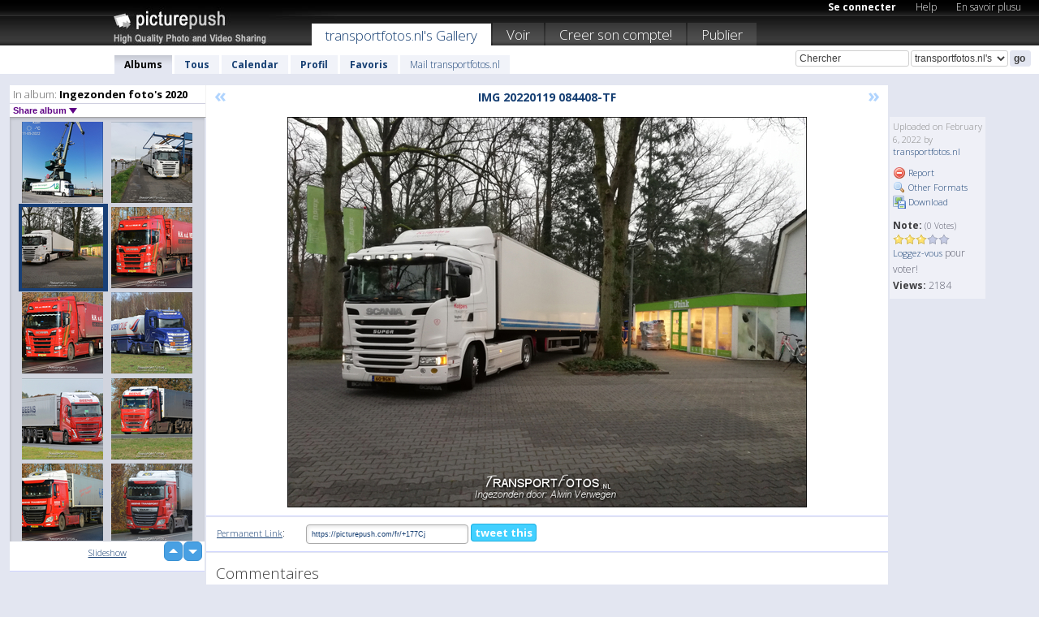

--- FILE ---
content_type: text/html; charset=UTF-8
request_url: https://transportfotosnl.picturepush.com/fr/album/1837832/16472329/Ingezonden-foto%27s-2020/IMG-20220119-084408-TF.html
body_size: 6380
content:

        
                





        
	

        
    
                    
                        
           
                   
                    
                                    
        
            
           
            
                        
                
    <html xml:lang="fr" lang="fr">
    <head>

<meta name="viewport" content="width=device-width, initial-scale=1, maximum-scale=1"></meta>

 	<title>
    
        IMG 20220119 084408-TF Ingezonden foto's 2020 Photo album par  Transportfotos.nl   
        
                        
        
        
        
        </title>	
        
       
<script type="text/javascript" src="https://ajax.googleapis.com/ajax/libs/jquery/1.4.3/jquery.min.js"></script>
	<script type="text/javascript" src="/consyn/base.js?v18"></script>
 
<script type="text/javascript">Consyn.start('/consyn',[],{usedefault:true});</script>


    	<link rel="stylesheet" href="https://picturepush.com/style/base3.css?v1698485769" type="text/css" />
    <link rel="stylesheet" href="https://picturepush.com/themes/picturepush/skins/black/style/colors.css?v6" type="text/css" id="skinStylesheet" />
    
    
    
    <link rel="alternate" title="PicturePush RSS feed" type="application/rss+xml" href="/user_rss.php" />
    
    <link rel="shortcut icon" href="/favicon.ico" /> 
    
    <meta http-equiv="Content-Type" content="text/html; charset=UTF-8"></meta>
    <meta name="verify-v1" content="njdKWUPFl93zsvYeC3/6WK2Yy7xOnZaHn5GfLDQdHTw="></meta>
    
    <meta name="keywords" content="IMG 20220119 084408-TF, Ingezonden foto's 2020, transportfotos.nl, hébergement gratuit images photos vidéos, partage video online, partage photos online, upload publier images gratuitement"></meta>
                
<link href="https://vjs.zencdn.net/5.19.2/video-js.css" rel="stylesheet" />

    	
	<meta property="og:title" content="IMG_20220119_084408-TF.jpg"></meta>
        <meta property="og:type" content="article"></meta>
        <meta property="og:url" content="https://transportfotosnl.picturepush.com/fr/album/1837832/16472329/Ingezonden-foto%27s-2020/IMG-20220119-084408-TF.html"></meta>
        <meta property="og:image" content="https://www1.picturepush.com/photo/a/16472329/640/Ingezonden-foto%27s-2020/IMG-20220119-084408-TF.jpg"></meta>
        <meta property="og:site_name" content="PicturePush"></meta>
        <meta property="og:description" content=" by transportfotos.nl In Ingezonden foto's 2020 Album - "></meta>
	<meta property="fb:app_id" content="223717607720914"></meta>


             




    
  </head>
  <body style="position: relative;">

  <div id="bg" style="opacity: 0.9;filter: blur(5px); -webkit-filter: blur(5px); -moz-filter: blur(5px); -o-filter: blur(5px); -ms-filter: blur(5px); position: absolute; width: 100%; min-height: 100%; left:0; bottom:0; right:0;"></div>

  <div id="container">
    <div id="header">
        
        
        <div id="logo"><a href="https://picturepush.com/fr/"><img src="https://picturepush.com/themes/picturepush/skins/black/img/logo4.jpg?v3" alt="PicturePush - Partage de Photos et de Vidéos" id="skinLogo" /></a></div>
        <ul id="personalMenu" class="menu">
            
                                    
                        
            
                
            
            
             <li><a href="https://picturepush.com/fr/login">Se connecter</a></li>            
            
            <li><a href="https://picturepush.com/fr/help" style="font-weight: normal;">Help</a></li><li><a href="https://picturepush.com/fr/tour" style="font-weight: normal;">En savoir plusu</a></li>            
           
            
            
        </ul>


        
        <ul id="mainmenu">
                            <li class="active"><h1><a href="https://transportfotosnl.picturepush.com/fr/">transportfotos.nl's Gallery</a></h1></li>
                
                        
              
            <li><a href="https://picturepush.com/fr/explore">Voir</a></li><li><a href="https://picturepush.com/fr/signup">Creer son compte!</a></li><li><a href="https://picturepush.com/fr/up">Publier</a></li>                      
        </ul>

                
    <div class="searchBox">
        <form name="findlogin" action="https://picturepush.com/fr/search" method="get">
             
            
            <input type="text" name="q" style="width: 140px" value="Chercher" onclick="if(this.value=='Chercher'){this.focus(); this.select();}" /><select name="clid" style="width: 120px">
                <option value="">All galleries</option>
                                <option value="31036" selected="selected">transportfotos.nl's Gallery</option>            </select><input type="submit" class="button" value="go" />
        </form>
    
    </div>
                
        <div id="userMenu">
            <ul class="menu">
            
                                
                            
            
                            
                
                                    <li class="active"><a href="https://transportfotosnl.picturepush.com/fr/">Albums</a></li><li><a href="https://transportfotosnl.picturepush.com/fr/all">Tous</a></li><li><a href="https://transportfotosnl.picturepush.com/fr/calendar">Calendar</a></li><li><a href="https://transportfotosnl.picturepush.com/fr/profile">Profil</a></li><li><a href="https://transportfotosnl.picturepush.com/fr/favorites">Favoris</a></li> 
                                
                 
		                   
                    <li class="other"><a href="https://transportfotosnl.picturepush.com/fr/mail">Mail transportfotos.nl</a></li>
                                 
                
                
            </ul>



        </div>
    
    </div>
    
    

              

    
    
    <div id="content" class="content-set">

    
                                

	
                
        <div id="column1wrap"><div id="column1">


                       
        
            
        <div class="settitle">
                               
                     
            <h2> 
              <span class="prefix">In album:</span>               
              Ingezonden foto's 2020          
               
              
            </h2>
             <div class="setcontrols">
               
               <span e:behave="picturepush.popup" e:popup="albumShareContextMenu" e:popupdata="{albumid: 1837832}" style="cursor: pointer;">Share album <b class="downarrow"></b></span>
	     </div>
            </div>
            
                       
             <div class="block thumbGrid">
            
                <form action="/massmanipulate.php" method="post" target="waitingwindow" onsubmit="window.open('about:blank','waitingwindow','width=200,height=200'); hide(elem('massmenu'));" style="border: 1px solid transparent;">
                
                

    

                
                
                                                
                
                                
                <div e:transform="picturepush.lazyscroller" e:pages="142" e:position="1" e:pageheight="316" e:pagewidth="220" e:src="/thumbs_page.php?alid=1837832&amp;page=$1" id="lazyscroller" style="min-height:320px; width: 240px;">
                        
                            
                                                                                                                        
    
        
    
    
        <div class="thumb">
<a class="link" e:behave="tooltip" id="img16504564" e:tiptext="IMG 20220511 092708-TF<br />2022-05-22 21:37:12" e:transform="nav" href="https://transportfotosnl.picturepush.com/fr/album/1837832/16504564/Ingezonden-foto%27s-2020/IMG-20220511-092708-TF.html" e:href="/album/1837832/detail/16504564" e:target="column2" e:highlight="true" onclick="var e=fix_e(arguments[0]); if(elem('massmenu')){elem('massmenu').activate('sel_16504564',e)};">
        
        
        
        <img height="100" width="100" alt="IMG 20220511 092708-TF - Ingezonden foto's 2020" src="https://www1.picturepush.com/photo/a/16504564/100c/Ingezonden-foto%27s-2020/IMG-20220511-092708-TF.jpg?v0" /></a>
        
            <div class="data"> 
            
            </div>
        </div><div class="thumb">
<a class="link" e:behave="tooltip" id="img16487184" e:tiptext="IMG 20220401 115245-TF<br />2022-04-03 22:23:42" e:transform="nav" href="https://transportfotosnl.picturepush.com/fr/album/1837832/16487184/Ingezonden-foto%27s-2020/IMG-20220401-115245-TF.html" e:href="/album/1837832/detail/16487184" e:target="column2" e:highlight="true" onclick="var e=fix_e(arguments[0]); if(elem('massmenu')){elem('massmenu').activate('sel_16487184',e)};">
        
        
        
        <img height="100" width="100" alt="IMG 20220401 115245-TF - Ingezonden foto's 2020" src="https://www1.picturepush.com/photo/a/16487184/100c/Ingezonden-foto%27s-2020/IMG-20220401-115245-TF.jpg?v0" /></a>
        
            <div class="data"> 
            
            </div>
        </div><div class="thumb">
<a class="link" e:behave="tooltip" id="img16472329" e:tiptext="IMG 20220119 084408-TF<br />2022-02-06 21:01:45" e:transform="nav" href="https://transportfotosnl.picturepush.com/fr/album/1837832/16472329/Ingezonden-foto%27s-2020/IMG-20220119-084408-TF.html" e:href="/album/1837832/detail/16472329" e:target="column2" e:highlight="true" onclick="var e=fix_e(arguments[0]); if(elem('massmenu')){elem('massmenu').activate('sel_16472329',e)};">
        
        
        
        <img height="100" width="100" alt="IMG 20220119 084408-TF - Ingezonden foto's 2020" src="https://www1.picturepush.com/photo/a/16472329/100c/Ingezonden-foto%27s-2020/IMG-20220119-084408-TF.jpg?v0" /></a>
        
            <div class="data"> 
            
            </div>
        </div><div class="thumb">
<a class="link" e:behave="tooltip" id="img16469920" e:tiptext="velde crv 66brv9-TF<br />2022-01-30 17:59:51" e:transform="nav" href="https://transportfotosnl.picturepush.com/fr/album/1837832/16469920/Ingezonden-foto%27s-2020/velde-crv-66brv9-TF.html" e:href="/album/1837832/detail/16469920" e:target="column2" e:highlight="true" onclick="var e=fix_e(arguments[0]); if(elem('massmenu')){elem('massmenu').activate('sel_16469920',e)};">
        
        
        
        <img height="100" width="100" alt="velde crv 66brv9-TF - Ingezonden foto's 2020" src="https://www1.picturepush.com/photo/a/16469920/100c/Ingezonden-foto%27s-2020/velde-crv-66brv9-TF.jpg?v0" /></a>
        
            <div class="data"> 
            
            </div>
        </div><div class="thumb">
<a class="link" e:behave="tooltip" id="img16469919" e:tiptext="velde crt 06brt4 -TF<br />2022-01-30 17:59:50" e:transform="nav" href="https://transportfotosnl.picturepush.com/fr/album/1837832/16469919/Ingezonden-foto%27s-2020/velde-crt-06brt4--TF.html" e:href="/album/1837832/detail/16469919" e:target="column2" e:highlight="true" onclick="var e=fix_e(arguments[0]); if(elem('massmenu')){elem('massmenu').activate('sel_16469919',e)};">
        
        
        
        <img height="100" width="100" alt="velde crt 06brt4 -TF - Ingezonden foto's 2020" src="https://www1.picturepush.com/photo/a/16469919/100c/Ingezonden-foto%27s-2020/velde-crt-06brt4--TF.jpg?v0" /></a>
        
            <div class="data"> 
            
            </div>
        </div><div class="thumb">
<a class="link" e:behave="tooltip" id="img16469918" e:tiptext="fieten 47bps4--TF<br />2022-01-30 17:59:49" e:transform="nav" href="https://transportfotosnl.picturepush.com/fr/album/1837832/16469918/Ingezonden-foto%27s-2020/fieten-47bps4--TF.html" e:href="/album/1837832/detail/16469918" e:target="column2" e:highlight="true" onclick="var e=fix_e(arguments[0]); if(elem('massmenu')){elem('massmenu').activate('sel_16469918',e)};">
        
        
        
        <img height="100" width="100" alt="fieten 47bps4--TF - Ingezonden foto's 2020" src="https://www1.picturepush.com/photo/a/16469918/100c/Ingezonden-foto%27s-2020/fieten-47bps4--TF.jpg?v0" /></a>
        
            <div class="data"> 
            
            </div>
        </div>    


<div class="scroller" style="float: left; width: auto;">
    <b e:behave='tooltip' e:tiptext="First Page"  class="char">&laquo;&nbsp;&nbsp;</b><b e:behave='tooltip' e:tiptext="Previous Page" class="char">&lt;&nbsp;&nbsp;</b><b class='active'>&nbsp;1&nbsp;</b> <a href="https://transportfotosnl.picturepush.com/fr/album/1837832/p-Ingezonden-foto%27s-2020.html?page=2" e:transform="nav">2</a> <a href="https://transportfotosnl.picturepush.com/fr/album/1837832/p-Ingezonden-foto%27s-2020.html?page=3" e:transform="nav">3</a> <a href="https://transportfotosnl.picturepush.com/fr/album/1837832/p-Ingezonden-foto%27s-2020.html?page=4" e:transform="nav">4</a> <a href="https://transportfotosnl.picturepush.com/fr/album/1837832/p-Ingezonden-foto%27s-2020.html?page=5" e:transform="nav">5</a> <a href="https://transportfotosnl.picturepush.com/fr/album/1837832/p-Ingezonden-foto%27s-2020.html?page=6" e:transform="nav">6</a> <a href="https://transportfotosnl.picturepush.com/fr/album/1837832/p-Ingezonden-foto%27s-2020.html?page=7" e:transform="nav">7</a> <a href="https://transportfotosnl.picturepush.com/fr/album/1837832/p-Ingezonden-foto%27s-2020.html?page=2" e:behave='tooltip' e:transform="nav" e:tiptext="Next Page" class="char">&gt;</a> <a href="https://transportfotosnl.picturepush.com/fr/album/1837832/p-Ingezonden-foto%27s-2020.html?page=142" e:behave='tooltip' e:transform="nav" e:tiptext="Last Page" class="char">&raquo;</a> 
    </div>
        
        
    
    
                    
                        
                    </div>  
                      <div style="position: relative; height: 1px; width: 50px; float: right; z-index: 99;">
                           <div style="position: absolute; right:0px; top: 0px; width: 50px;"><a href="#" onclick="elem('lazyscroller').focusPrevious();return false;" class="uparrow"><span>up</span></a>
				<a href="#" onclick="elem('lazyscroller').focusNext(); return false;" class="downarrow"><span>down</span></a></div>
                       </div>                        
                    
                   
                </form>
                                
                <div class="content" style="text-align: center;">
                   
                          
                        
                                                <div><a class="minor" href="/slideshow?alid=1837832">Slideshow</a>
                        
                        
                        
                                                
                        </div>
                    </div>
                
                
                
    
                        
                
            </div>


           <div style="position: relative; padding: 4px 0 14px 0; clear: both; text-align: left; ">


</div>            
            
            
            

  
              
        
                   
		  
        
<div style="text-align: center;">

</div><div class="clear"></div>
        </div></div>
                
        <div id="column3">
            <div></div>        </div>                
                 <div class="column2">

        
            
                        
            <div id="column2" e:transform="picturepush.ImagePane" e:src="/album/1837832/detail/16472329" e:storestate="anchor" e:loaded="true">
            
                
        
                        
                
        
        
        
        <script>
        if(typeof Consyn == "undefined"){
if(prompt('This page may miss parts, do you wish to refresh?'))window.location.href =  "https://transportfotosnl.picturepush.com/fr/album/1837832/16472329/Ingezonden-foto%27s-2020/IMG-20220119-084408-TF.html";
}
        </script>
<div class="block stageBlock">
    <div class="content stage">
    
    
        <div class="scroller">
             <a href="/album/1837832/detail/16487184" e:transform="nav" class="prev" title="Previous" rel="nofollow">&laquo;</a>                
                              
            <h2 class="imageTitle">IMG 20220119 084408-TF</h2>                        
                       
             
            <a href="/album/1837832/detail/16469920" e:transform="nav" class="next" title="Next" rel="nofollow">&raquo;</a>             
        </div>
                    
       
        <div class="media"> 
                
                        
            <a href="/showformat.php?format=1024&alid=1837832&imgid=16472329&clid=31036" onclick="window.open(this.href,'fullsize','resizable=yes,status=no,menubar =no,toolbar = no,scrollbars=yes'); return false;" title="Click to enlarge!"><img class="photo" src="https://www1.picturepush.com/photo/a/16472329/640/Ingezonden-foto%27s-2020/IMG-20220119-084408-TF.jpg?v0" width="640" height="481" onload="this.height = $(this)[0].offsetWidth*481 / 640;" alt="IMG 20220119 084408-TF Ingezonden foto's 2020" /></a>
        
                               
                 </div>
        
        
        
                 
                 
          
        
        <div style="margin: 0 auto 10px auto; max-width:600px;"></div>        
        
        <div class="sidebar">
                
                <p>Uploaded  
                on February 6, 2022                by <a href="https://transportfotosnl.picturepush.com/fr">transportfotos.nl</a>                    
                                </p>
        
                
                <ul>
                
                            <li><a href="#" onclick="var d = confirm('Really report this image as inappropriate?'); if(d){location.href='/action.php?mode=report&image=16472329';} return false;"><img src="https://picturepush.com/img/icons/delete.png" alt="" class="icon" height="16" width="16" /> Report</a></li>            
                                  
        
            
            <li><a href="/showformat.php?format=1024&image=16472329" onclick="window.open(this.href,'fullsize','resizable=yes,status=no,menubar =no,toolbar = no,scrollbars=yes'); return false;" title="Other Formats"><img src="https://picturepush.com/img/icons/magnifier.png" alt="" class="icon" height="16" width="16" />  Other Formats</a></li>        
            
            <li><a href="https://www1.picturepush.com/photo/a/16472329/img/Ingezonden-foto%27s-2020/IMG-20220119-084408-TF.jpg" title="Download IMG_20220119_084408-TF.jpg ( 0.55 MB)"><img src="https://picturepush.com/img/icons/picture_save.png" alt="" class="icon" height="16" width="16" /> Download</a></li>                        
       
            
            
            </ul>
            
            
                           
</p>
                
                    
            
        
            
            <strong>Note:</strong> <span style="font-size: 10px">(0 Votes)</span><br />
                
                <span e:transform="pane" id="ratearea">
                    
                                            
                    <img src="https://picturepush.com/img/star1.gif" alt="" class="icon" /><img src="https://picturepush.com/img/star1.gif" alt="" class="icon" /><img src="https://picturepush.com/img/star1.gif" alt="" class="icon" /><img src="https://picturepush.com/img/star2.gif" alt="" class="icon" /><img src="https://picturepush.com/img/star2.gif" alt="" class="icon" />                    
                    
                                            <br /><a href="http://picturepush/#loginform"  class="minor">Loggez-vous</a> pour voter! </span>        
                      
                      <br />
                      <strong>Views:</strong> 2184<br />
                
                
                      
                
                                     
                    
                    
			                
                                        
                                        
  
                    
  
  
                    
      
                    
                                   
                                     
            
        </div>

        <div id="actionArea" e:transform="pane"></div>
        
    </div>

</div>

<div class="block" style="overflow: hidden;">
    
    <div class="content extracontent">
           <h3></h3>                     
     




           
               <table style="width: 480px;">      

              
                
               
                    
                    
                    <tr><th><a href="https://picturepush.com/fr/+177Cj" class="minor">Permanent Link</a>:</th>
                <td colspan="3"><input type="text" value="https://picturepush.com/fr/+177Cj" onclick="this.focus(); this.select();" style="width: 200px; font-size: 9px;" />


                <a href="http://twitter.com/share?url=https%3A%2F%2Fpicturepush.com%2Ffr%2F%2B177Cj&text=Check+out%3A+IMG+20220119+084408-TF&via=picturepush&related=picturepush" class="tweet-button" target="_blank" title="Post this picture to twitter">tweet this</a>





                </td>
                

                
                
                
                
                </tr>
                    
                
                  

                
                  
                  
                  
                
               </table>
               
               
               
               
               
          
    </div>
      
</div>




<div class="block">
    <h2>Commentaires</h2>
    <div class="content">
    
      
                   
      
       <h3><img src="https://picturepush.com/img/icons/comment_add.png" alt="" class="icon" height="16" width="16" />  Ajouter un commentaire</h3>
       
           
                     <p>S'il vous plaît <a href="http://picturepush/#loginform">connectez-vous</a> pour pouvoir ajouter des commentaires !</p>  
       
  </div>  
 
  
  
</div>        
        
        
        
        
        
        
        
        
        
                            
            
        </div>            
            
                  
   

         
            
            
            </div>
            
                        
                 
	<ul e:transform="picturepush.contextmenu" id="albumShareContextMenu" e:popuptemplate="menu" style="display:none">
                  
                        
                        
                        

                        <li><a href="https://transportfotosnl.picturepush.com/fr/album/1837832/p-Ingezonden-foto%27s-2020.html" onclick="prompt('Copy album link:',this.href); return false;" style="background-image: url(https://picturepush.com/img/icons/picture_link.png);">Album link</a></li>

                        
                        <li><a href="/masspublish?alid=1837832&format=640" style="background-image: url(https://picturepush.com/img/icons/picture_link.png);">Publish</a></li>


	</ul>
                    

<script type="text/javascript">
// <![CDATA[
function checkKey(e){
  sel=null;
 if(e.keyCode!=39 && e.keyCode!=37) return true;

    var t = e.target.tagName.toLowerCase();
    if(t=='input' || t=='textarea' || t=='select') return true;
  if(e.keyCode==39){ // next
    sel =".stage .next";
  }else if(e.keyCode==37){ // previous
    sel=".stage .prev";
  }
  if(sel){
    $(sel).css({backgroundColor:'black'});
    $(sel).click();
  }
  return true;
}
$(function(){
    $(document).keyup(checkKey);


    var diffX,diffY,dx,dy, tchs, del = 150,
    clk = function(el){
        if ( typeof(tchs) !== 'object' ) return; //we have nothing to do
        if( Math.abs(dx) > Math.abs(dy) ){
           if ( dx < -20 ) { //swipe right
              $(".prev").click();
           }
           else if ( dx  > 20 ) { //swipe left
              $(".next").click();
           }
        }
    };
  
    $('.column2').bind('touchstart touchmove', function(ev){
            var oev = ev.originalEvent, el = $(this);
            switch( ev.type.charAt(5) ){
                case 's': //touch start
                    diffX = oev.touches[0].pageX;
                    diffY = oev.touches[0].pageY;
                    window.setTimeout(clk, del, el);
                break;
                case 'm': //touch move
                    tchs = oev.touches;
	            dx = (diffX - tchs[0].pageX);
                    dy = (diffY - tchs[0].pageY);
        //            tchs = oev.touches;
                break;
            }
    }); 
}); 

// ]]>
</script>


    
            
            
            
      
   <script type="text/javascript">
//<![CDATA[
var sess_id = "67d5077b2d76896da6f420f257cafe7e";
/*
DomLoaded.load(function(){
  var s = document.createElement('script');
  s.src = "http://orders.colorplaza.com/cart/cart.cpl?lang=FR&oemid=21&swid=990450&aid="+sess_id;
  document.getElementsByTagName("head")[0].appendChild(s);
});
*/   
      //]]>
      </script>
      
                
       <div class="clear"></div> 
     </div>  
          
          
     
<div class="clear"></div>   
   </div>

<div class="clear"></div>   
   <div class="footer">
        <p id="p1">
        <a href="https://picturepush.com/fr/help"><strong>Help:</strong></a><br />
        - <a href="https://picturepush.com/fr/help">FAQ</a><br />

         - <a href="http://www.movinglabs.com/index.php/EN/Feedback?subject=PicturePush">Contact</a><br /> 
        </p>
        
        <p id="p2">
        <strong>Votre / vos:</strong><br />
                                        - <a href="https://picturepush.com/fr/help">Help</a><br />- <a href="https://picturepush.com/fr/tour">En savoir plusu</a><br />                    </p>
       
        <p id="p3">
            <strong>Language:</strong><br />
            - <a href="https://picturepush.com/">English</a><br />
            - <a href="https://picturepush.com/nl/" class=" ?'active'}">Nederlands</a><br />
            - <a href="https://picturepush.com/fr/" class="active ?'active'}">Français</a><br />
        </p>
        
        <p id="p4">
        <a href="https://picturepush.com/fr/explore"><strong>Voir:</strong></a><br />
             - <a href="https://picturepush.com/fr/updated">Mis à jour</a><br /> - <a href="https://picturepush.com/fr/calendar">Calendar</a><br /> - <a href="https://picturepush.com/fr/explore.comments">Commentaires</a><br /> - <a href="https://picturepush.com/fr/members">Membres</a><br />        </p>
        
        <p id="p5">
        <a href="https://picturepush.com/fr/about"><strong>Sur:</strong></a><br />
        - <a href="https://picturepush.com/fr/about">Terms</a><br />
        - <a href="https://picturepush.com/news">News</a><br />
        - <a href="http://twitter.com/PicturePush">Follow on Twitter</a><br />
        - <a href="http://www.movinglabs.com/index.php/EN/Feedback?subject=PicturePush+Feedback">Donnez-nous votre sentiment</a><br /> 
    
        </p>
        
        
        <p id="p6">
            <a href="https://picturepush.com/fr/tools"><strong>Tools:</strong></a><br />
            - <a href="https://picturepush.com/fr/tools">Multi file upload</a><br />
            - <a href="https://picturepush.com/fr/tools">Widgets for your site</a><br />
            - <a href="https://picturepush.com/fr/3rd_party_hosting">3rd party hosting</a><br />
            - <a href="https://picturepush.com/fr/ebay">eBay photo upload</a><br />

        </p>
        
        
        <p class="copyright">&copy; 2006-2026 - Créé par <a href="http://www.movinglabs.com/">MovingLabs</a> 
        &nbsp;
        
        <a href="/privacy">privacy policy</a> - <a href="https://picturepush.com/fr/sitemap">sitemap</a> - <a href="https://picturepush.com/fr/disclosure">Responsible Disclosure</a>

        
</p>
   </div>  
   
   
   











  <script src="https://vjs.zencdn.net/ie8/1.1.2/videojs-ie8.min.js"></script>



  </body>
  
  <!-- 1.8095018863678 -->
</html>                

--- FILE ---
content_type: text/html; charset=UTF-8
request_url: https://transportfotosnl.picturepush.com/thumbs_page.php?alid=1837832&page=1
body_size: 754
content:

    
        
    
    
        <div class="thumb">
<a class="link" e:behave="tooltip" id="img16504564" e:tiptext="IMG 20220511 092708-TF<br />2022-05-22 21:37:12" e:transform="nav" href="https://transportfotosnl.picturepush.com/nl/album/1837832/16504564/Ingezonden-foto%27s-2020/IMG-20220511-092708-TF.html" e:href="/album/1837832/detail/16504564" e:target="column2" e:highlight="true" onclick="var e=fix_e(arguments[0]); if(elem('massmenu')){elem('massmenu').activate('sel_16504564',e)};">
        
        
        
        <img height="100" width="100" alt="IMG 20220511 092708-TF - Ingezonden foto's 2020" src="https://www1.picturepush.com/photo/a/16504564/100c/Ingezonden-foto%27s-2020/IMG-20220511-092708-TF.jpg?v0" /></a>
        
            <div class="data"> 
            
            </div>
        </div><div class="thumb">
<a class="link" e:behave="tooltip" id="img16487184" e:tiptext="IMG 20220401 115245-TF<br />2022-04-03 22:23:42" e:transform="nav" href="https://transportfotosnl.picturepush.com/nl/album/1837832/16487184/Ingezonden-foto%27s-2020/IMG-20220401-115245-TF.html" e:href="/album/1837832/detail/16487184" e:target="column2" e:highlight="true" onclick="var e=fix_e(arguments[0]); if(elem('massmenu')){elem('massmenu').activate('sel_16487184',e)};">
        
        
        
        <img height="100" width="100" alt="IMG 20220401 115245-TF - Ingezonden foto's 2020" src="https://www1.picturepush.com/photo/a/16487184/100c/Ingezonden-foto%27s-2020/IMG-20220401-115245-TF.jpg?v0" /></a>
        
            <div class="data"> 
            
            </div>
        </div><div class="thumb">
<a class="link" e:behave="tooltip" id="img16472329" e:tiptext="IMG 20220119 084408-TF<br />2022-02-06 21:01:45" e:transform="nav" href="https://transportfotosnl.picturepush.com/nl/album/1837832/16472329/Ingezonden-foto%27s-2020/IMG-20220119-084408-TF.html" e:href="/album/1837832/detail/16472329" e:target="column2" e:highlight="true" onclick="var e=fix_e(arguments[0]); if(elem('massmenu')){elem('massmenu').activate('sel_16472329',e)};">
        
        
        
        <img height="100" width="100" alt="IMG 20220119 084408-TF - Ingezonden foto's 2020" src="https://www1.picturepush.com/photo/a/16472329/100c/Ingezonden-foto%27s-2020/IMG-20220119-084408-TF.jpg?v0" /></a>
        
            <div class="data"> 
            
            </div>
        </div><div class="thumb">
<a class="link" e:behave="tooltip" id="img16469920" e:tiptext="velde crv 66brv9-TF<br />2022-01-30 17:59:51" e:transform="nav" href="https://transportfotosnl.picturepush.com/nl/album/1837832/16469920/Ingezonden-foto%27s-2020/velde-crv-66brv9-TF.html" e:href="/album/1837832/detail/16469920" e:target="column2" e:highlight="true" onclick="var e=fix_e(arguments[0]); if(elem('massmenu')){elem('massmenu').activate('sel_16469920',e)};">
        
        
        
        <img height="100" width="100" alt="velde crv 66brv9-TF - Ingezonden foto's 2020" src="https://www1.picturepush.com/photo/a/16469920/100c/Ingezonden-foto%27s-2020/velde-crv-66brv9-TF.jpg?v0" /></a>
        
            <div class="data"> 
            
            </div>
        </div><div class="thumb">
<a class="link" e:behave="tooltip" id="img16469919" e:tiptext="velde crt 06brt4 -TF<br />2022-01-30 17:59:50" e:transform="nav" href="https://transportfotosnl.picturepush.com/nl/album/1837832/16469919/Ingezonden-foto%27s-2020/velde-crt-06brt4--TF.html" e:href="/album/1837832/detail/16469919" e:target="column2" e:highlight="true" onclick="var e=fix_e(arguments[0]); if(elem('massmenu')){elem('massmenu').activate('sel_16469919',e)};">
        
        
        
        <img height="100" width="100" alt="velde crt 06brt4 -TF - Ingezonden foto's 2020" src="https://www1.picturepush.com/photo/a/16469919/100c/Ingezonden-foto%27s-2020/velde-crt-06brt4--TF.jpg?v0" /></a>
        
            <div class="data"> 
            
            </div>
        </div><div class="thumb">
<a class="link" e:behave="tooltip" id="img16469918" e:tiptext="fieten 47bps4--TF<br />2022-01-30 17:59:49" e:transform="nav" href="https://transportfotosnl.picturepush.com/nl/album/1837832/16469918/Ingezonden-foto%27s-2020/fieten-47bps4--TF.html" e:href="/album/1837832/detail/16469918" e:target="column2" e:highlight="true" onclick="var e=fix_e(arguments[0]); if(elem('massmenu')){elem('massmenu').activate('sel_16469918',e)};">
        
        
        
        <img height="100" width="100" alt="fieten 47bps4--TF - Ingezonden foto's 2020" src="https://www1.picturepush.com/photo/a/16469918/100c/Ingezonden-foto%27s-2020/fieten-47bps4--TF.jpg?v0" /></a>
        
            <div class="data"> 
            
            </div>
        </div>    


        
        
    
    


--- FILE ---
content_type: text/html; charset=UTF-8
request_url: https://transportfotosnl.picturepush.com/thumbs_page.php?alid=1837832&page=2
body_size: 693
content:

    
        
    
    
        <div class="thumb">
<a class="link" e:behave="tooltip" id="img16469917" e:tiptext="beens crx 90brx8-TF<br />2022-01-30 17:59:49" e:transform="nav" href="https://transportfotosnl.picturepush.com/nl/album/1837832/16469917/Ingezonden-foto%27s-2020/beens-crx-90brx8-TF.html" e:href="/album/1837832/detail/16469917" e:target="column2" e:highlight="true" onclick="var e=fix_e(arguments[0]); if(elem('massmenu')){elem('massmenu').activate('sel_16469917',e)};">
        
        
        
        <img height="100" width="100" alt="beens crx 90brx8-TF - Ingezonden foto's 2020" src="https://www1.picturepush.com/photo/a/16469917/100c/Ingezonden-foto%27s-2020/beens-crx-90brx8-TF.jpg?v0" /></a>
        
            <div class="data"> 
            
            </div>
        </div><div class="thumb">
<a class="link" e:behave="tooltip" id="img16469916" e:tiptext="beens crx 89brx8-TF<br />2022-01-30 17:59:49" e:transform="nav" href="https://transportfotosnl.picturepush.com/nl/album/1837832/16469916/Ingezonden-foto%27s-2020/beens-crx-89brx8-TF.html" e:href="/album/1837832/detail/16469916" e:target="column2" e:highlight="true" onclick="var e=fix_e(arguments[0]); if(elem('massmenu')){elem('massmenu').activate('sel_16469916',e)};">
        
        
        
        <img height="100" width="100" alt="beens crx 89brx8-TF - Ingezonden foto's 2020" src="https://www1.picturepush.com/photo/a/16469916/100c/Ingezonden-foto%27s-2020/beens-crx-89brx8-TF.jpg?v0" /></a>
        
            <div class="data"> 
            
            </div>
        </div><div class="thumb">
<a class="link" e:behave="tooltip" id="img16469915" e:tiptext="beens crx 03brx5-TF<br />2022-01-30 17:59:48" e:transform="nav" href="https://transportfotosnl.picturepush.com/nl/album/1837832/16469915/Ingezonden-foto%27s-2020/beens-crx-03brx5-TF.html" e:href="/album/1837832/detail/16469915" e:target="column2" e:highlight="true" onclick="var e=fix_e(arguments[0]); if(elem('massmenu')){elem('massmenu').activate('sel_16469915',e)};">
        
        
        
        <img height="100" width="100" alt="beens crx 03brx5-TF - Ingezonden foto's 2020" src="https://www1.picturepush.com/photo/a/16469915/100c/Ingezonden-foto%27s-2020/beens-crx-03brx5-TF.jpg?v0" /></a>
        
            <div class="data"> 
            
            </div>
        </div><div class="thumb">
<a class="link" e:behave="tooltip" id="img16469914" e:tiptext="beens crx 01brx5-TF<br />2022-01-30 17:59:47" e:transform="nav" href="https://transportfotosnl.picturepush.com/nl/album/1837832/16469914/Ingezonden-foto%27s-2020/beens-crx-01brx5-TF.html" e:href="/album/1837832/detail/16469914" e:target="column2" e:highlight="true" onclick="var e=fix_e(arguments[0]); if(elem('massmenu')){elem('massmenu').activate('sel_16469914',e)};">
        
        
        
        <img height="100" width="100" alt="beens crx 01brx5-TF - Ingezonden foto's 2020" src="https://www1.picturepush.com/photo/a/16469914/100c/Ingezonden-foto%27s-2020/beens-crx-01brx5-TF.jpg?v0" /></a>
        
            <div class="data"> 
            
            </div>
        </div><div class="thumb">
<a class="link" e:behave="tooltip" id="img16468160" e:tiptext="IMG 20220119 140055-TF<br />2022-01-23 19:27:09" e:transform="nav" href="https://transportfotosnl.picturepush.com/nl/album/1837832/16468160/Ingezonden-foto%27s-2020/IMG-20220119-140055-TF.html" e:href="/album/1837832/detail/16468160" e:target="column2" e:highlight="true" onclick="var e=fix_e(arguments[0]); if(elem('massmenu')){elem('massmenu').activate('sel_16468160',e)};">
        
        
        
        <img height="100" width="100" alt="IMG 20220119 140055-TF - Ingezonden foto's 2020" src="https://www1.picturepush.com/photo/a/16468160/100c/Ingezonden-foto%27s-2020/IMG-20220119-140055-TF.jpg?v0" /></a>
        
            <div class="data"> 
            
            </div>
        </div><div class="thumb">
<a class="link" e:behave="tooltip" id="img16466808" e:tiptext="20220113 075151-TF<br />2022-01-16 19:39:48" e:transform="nav" href="https://transportfotosnl.picturepush.com/nl/album/1837832/16466808/Ingezonden-foto%27s-2020/20220113-075151-TF.html" e:href="/album/1837832/detail/16466808" e:target="column2" e:highlight="true" onclick="var e=fix_e(arguments[0]); if(elem('massmenu')){elem('massmenu').activate('sel_16466808',e)};">
        
        
        
        <img height="100" width="100" alt="20220113 075151-TF - Ingezonden foto's 2020" src="https://www1.picturepush.com/photo/a/16466808/100c/Ingezonden-foto%27s-2020/20220113-075151-TF.jpg?v0" /></a>
        
            <div class="data"> 
            
            </div>
        </div>    


        
        
    
    


--- FILE ---
content_type: text/html; charset=UTF-8
request_url: https://transportfotosnl.picturepush.com/thumbs_page.php?alid=1837832&page=3
body_size: 753
content:

    
        
    
    
        <div class="thumb">
<a class="link" e:behave="tooltip" id="img16464789" e:tiptext="20220107 080943-TF<br />2022-01-09 21:52:04" e:transform="nav" href="https://transportfotosnl.picturepush.com/nl/album/1837832/16464789/Ingezonden-foto%27s-2020/20220107-080943-TF.html" e:href="/album/1837832/detail/16464789" e:target="column2" e:highlight="true" onclick="var e=fix_e(arguments[0]); if(elem('massmenu')){elem('massmenu').activate('sel_16464789',e)};">
        
        
        
        <img height="100" width="100" alt="20220107 080943-TF - Ingezonden foto's 2020" src="https://www1.picturepush.com/photo/a/16464789/100c/Ingezonden-foto%27s-2020/20220107-080943-TF.jpg?v0" /></a>
        
            <div class="data"> 
            
            </div>
        </div><div class="thumb">
<a class="link" e:behave="tooltip" id="img16459097" e:tiptext="IMG 20211210 141408-TF<br />2021-12-12 20:23:22" e:transform="nav" href="https://transportfotosnl.picturepush.com/nl/album/1837832/16459097/Ingezonden-foto%27s-2020/IMG-20211210-141408-TF.html" e:href="/album/1837832/detail/16459097" e:target="column2" e:highlight="true" onclick="var e=fix_e(arguments[0]); if(elem('massmenu')){elem('massmenu').activate('sel_16459097',e)};">
        
        
        
        <img height="100" width="100" alt="IMG 20211210 141408-TF - Ingezonden foto's 2020" src="https://www1.picturepush.com/photo/a/16459097/100c/Ingezonden-foto%27s-2020/IMG-20211210-141408-TF.jpg?v0" /></a>
        
            <div class="data"> 
            
            </div>
        </div><div class="thumb">
<a class="link" e:behave="tooltip" id="img16459096" e:tiptext="20211206 220914-TF<br />2021-12-12 20:23:20" e:transform="nav" href="https://transportfotosnl.picturepush.com/nl/album/1837832/16459096/Ingezonden-foto%27s-2020/20211206-220914-TF.html" e:href="/album/1837832/detail/16459096" e:target="column2" e:highlight="true" onclick="var e=fix_e(arguments[0]); if(elem('massmenu')){elem('massmenu').activate('sel_16459096',e)};">
        
        
        
        <img height="100" width="100" alt="20211206 220914-TF - Ingezonden foto's 2020" src="https://www1.picturepush.com/photo/a/16459096/100c/Ingezonden-foto%27s-2020/20211206-220914-TF.jpg?v0" /></a>
        
            <div class="data"> 
            
            </div>
        </div><div class="thumb">
<a class="link" e:behave="tooltip" id="img16453640" e:tiptext="IMG-20211120-WA0007-TF<br />2021-11-21 20:32:21" e:transform="nav" href="https://transportfotosnl.picturepush.com/nl/album/1837832/16453640/Ingezonden-foto%27s-2020/IMG-20211120-WA0007-TF.html" e:href="/album/1837832/detail/16453640" e:target="column2" e:highlight="true" onclick="var e=fix_e(arguments[0]); if(elem('massmenu')){elem('massmenu').activate('sel_16453640',e)};">
        
        
        
        <img height="100" width="100" alt="IMG-20211120-WA0007-TF - Ingezonden foto's 2020" src="https://www1.picturepush.com/photo/a/16453640/100c/Ingezonden-foto%27s-2020/IMG-20211120-WA0007-TF.jpg?v0" /></a>
        
            <div class="data"> 
            
            </div>
        </div><div class="thumb">
<a class="link" e:behave="tooltip" id="img16453639" e:tiptext="IMG 20211119 100651-TF<br />2021-11-21 20:32:20" e:transform="nav" href="https://transportfotosnl.picturepush.com/nl/album/1837832/16453639/Ingezonden-foto%27s-2020/IMG-20211119-100651-TF.html" e:href="/album/1837832/detail/16453639" e:target="column2" e:highlight="true" onclick="var e=fix_e(arguments[0]); if(elem('massmenu')){elem('massmenu').activate('sel_16453639',e)};">
        
        
        
        <img height="100" width="100" alt="IMG 20211119 100651-TF - Ingezonden foto's 2020" src="https://www1.picturepush.com/photo/a/16453639/100c/Ingezonden-foto%27s-2020/IMG-20211119-100651-TF.jpg?v0" /></a>
        
            <div class="data"> 
            
            </div>
        </div><div class="thumb">
<a class="link" e:behave="tooltip" id="img16450875" e:tiptext="IMG 20211108 092542-TF<br />2021-11-14 17:46:27" e:transform="nav" href="https://transportfotosnl.picturepush.com/nl/album/1837832/16450875/Ingezonden-foto%27s-2020/IMG-20211108-092542-TF.html" e:href="/album/1837832/detail/16450875" e:target="column2" e:highlight="true" onclick="var e=fix_e(arguments[0]); if(elem('massmenu')){elem('massmenu').activate('sel_16450875',e)};">
        
        
        
        <img height="100" width="100" alt="IMG 20211108 092542-TF - Ingezonden foto's 2020" src="https://www1.picturepush.com/photo/a/16450875/100c/Ingezonden-foto%27s-2020/IMG-20211108-092542-TF.jpg?v0" /></a>
        
            <div class="data"> 
            
            </div>
        </div>    


        
        
    
    
